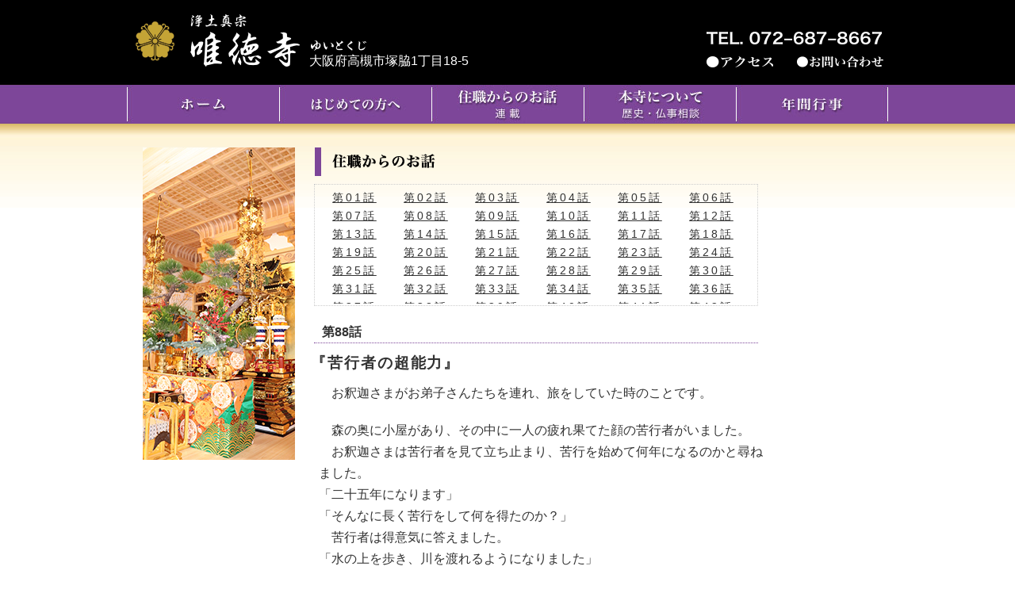

--- FILE ---
content_type: text/html
request_url: http://yuitokuji.com/story88.html
body_size: 5677
content:
<!DOCTYPE html> 
<html lang="ja">
<head>
<meta charset="UTF-8"> 
<meta name="description" content="唯徳寺は、大阪府高槻市の真宗大谷派 ,大阪教区第10組のお寺です。">
<link rel="icon" href="images/home/favicon.ico">
<title>唯徳寺 ゆいとくじ | 浄土真宗、真宗大谷派　大阪府高槻市塚脇</title>
<link rel="stylesheet" href="css/reset.css" />
<link rel="stylesheet" href="css/main.css" />
<script>
  (function(i,s,o,g,r,a,m){i['GoogleAnalyticsObject']=r;i[r]=i[r]||function(){
  (i[r].q=i[r].q||[]).push(arguments)},i[r].l=1*new Date();a=s.createElement(o),
  m=s.getElementsByTagName(o)[0];a.async=1;a.src=g;m.parentNode.insertBefore(a,m)
  })(window,document,'script','https://www.google-analytics.com/analytics.js','ga');

  ga('create', 'UA-78681783-1', 'auto');
  ga('send', 'pageview');

</script>
</head>
<body>

<!------ ヘッダー ------>

<div id="header-fixed">
	<header>
		<div id="logo">
			<h1 class="fl"><a href="index.html"><img src="images/home/logo.png" width="210" height="70" alt="唯徳寺" /></a></h1>
			<img class="kana" src="images/home/kana.png" width="74" height="14" alt="ゆいとくじ"><br>
			<p class="address">大阪府高槻市塚脇1丁目18-5</p>
		</div>
		<div id="tel"><img src="images/home/head_tel.png" width="226" height="22" alt="TEL:072-687-8667" /></div><br>
		<div id="hrbox">
			<div id="access"><a href="access.html"><img src="images/home/head_access.png" width="87" height="17" alt="アクセス" /></a></div>
			<div id="contact"><a href="contact.html"><img src="images/home/head_contact.png" width="111" height="17" alt="唯徳寺へのお問い合わせ" /></a></div>
		</div>
	</header>
	
	<!------ メニュー ------>
	<nav id="global-navigation">
		<ul>
				<li><a id="gmenu1" href="index.html"><img src="images/home/spacer.gif" width="190" height="49" alt="ホーム"></a></li>
				<li><a id="gmenu2" href="intro.html"><img src="images/home/spacer.gif" width="190" height="49" alt="はじめての方へ"></a></li>
				<li><a id="gmenu3" href="story.html"><img src="images/home/spacer.gif" width="190" height="49" alt="住職からのお話"></a></li>
				<li><a id="gmenu4" href="about.html"><img src="images/home/spacer.gif" width="190" height="49" alt="本寺について"></a></li>
				<li><a id="gmenu5" href="event.html"><img src="images/home/spacer.gif" width="190" height="49" alt="年間行事"></a></li>
		</ul>
	</nav>
</div><!--/header-fixed-->

<!------ メインコンテンツ ------>
<div id="main" class="clearfix">
	<div id="section_box">
		<section id="sub_contents">
			<h2 class="h2_title"><img src="images/sub/story_h2.png" width="551" height="36" alt="住職からのお話"></h2>
			<div class="story_box clearfix">
				<iframe src="story_no.html" width="550" height="150" scrolling="yes"></iframe>
			</div>

<!--　1話ここから　-->
			<h3 class="story_no">第88話</h3>
			<h4 class="story_title">『苦行者の超能力』</h4>
			
			<p class="txt">
			　お釈迦さまがお弟子さんたちを連れ、旅をしていた時のことです。<br>
			</p>
			<p class="txt">
			　森の奥に小屋があり、その中に一人の疲れ果てた顔の苦行者がいました。<br>
			　お釈迦さまは苦行者を見て立ち止まり、苦行を始めて何年になるのかと尋ねました。<br>
			「二十五年になります」<br>
			「そんなに長く苦行をして何を得たのか？」<br>
			　苦行者は得意気に答えました。<br>
			「水の上を歩き、川を渡れるようになりました」<br>
			「哀れな人だ」<br>
			　お釈迦様は同情の声を掛けました。<br>
			「そのようなことのために幾歳月も費やしてきたのか。自らの力だけを頼みにするのではなく、船頭の力を頼れば、直ぐさま川の向こう岸まで運んでくれるだろうに」<br>
			</p>
			<p class="txt">
			　仮に超能力が身に付いたとしても幸せになれるとは限りません。<br>
			　寧(むし)ろ超能力にばかり目が行き、自分の心を省みることもなく、幸福から遠ざかってしまうかも知れません。<br>
			</p>
			<p class="txt_right pt20">
					 真宗大谷派　唯徳寺
			</p>
<!--　1話ここまで　-->

		</section>
		<div id="sideimage">
			<img src="images/sub/story_sidepict.jpg"  width="192" height="394" alt="唯徳寺イメージ画像">
		</div>
	</div><!--/section_box-->

<!------ サイドバー ------>
	<aside>
		<section>
		</section>
	</aside>

</div><!--/main-->

<!------ フッター ------>
<footer>
	<div id="fotter_in">
		<nav id="fmenu" class="clearfix">
			<ul>
				<li class="tatesen"><a id="fmenu1" href="index.html">ホーム</a></li>
				<li class="tatesen"><a id="fmenu2" href="intro.html">はじめての方へ</a></li>
				<li class="tatesen"><a id="fmenu3" href="story.html">住職からのお話</a></li>
				<li class="tatesen"><a id="fmenu4" href="about.html">本寺について</a></li>
				<li class="tatesen"><a id="fmenu5" href="event.html">年間行事</a></li>
				<li class="tatesen"><a id="fmenu6" href="access.html">アクセス</a></li>
				<li><a id="fmenu7" href="contact.html">お問い合わせ</a></li>
			</ul>
		</nav>

		<div class="f_company">
			<img src="images/home/fname.png" width="234" height="17" alt="浄土真宗（東本願寺）唯徳寺">
			<p class="f_address">569-1036　大阪府高槻市塚脇1丁目18-5</p>
			<p class="f_tel">TEL. 072-687-8667</p>
		</div><!--/company-->

		<p class="copyright">Copyright © Yuitokuji All rights reserved.</p>

	</div><!--/footer_in-->
</footer>

</body>
</html>


--- FILE ---
content_type: text/html
request_url: http://yuitokuji.com/story_no.html
body_size: 8710
content:
<!DOCTYPE html> 
<html lang="ja">
<head>
<meta charset="UTF-8"> 
<meta name="description" content="唯徳寺は、大阪府高槻市の真宗大谷派 ,大阪教区第10組のお寺です。">
<link rel="icon" href="images/home/favicon.ico">
<title>唯徳寺 ゆいとくじ | ストーリーナンバー</title>

<style>
body {
	margin:0;
	padding:0;
	font-family:Avenir , "Open Sans" , "Helvetica Neue" , Helvetica , Arial , Verdana , Roboto , "游ゴシック" , "Yu Gothic" , "游ゴシック体" , "YuGothic" , "ヒラギノ角ゴ Pro W3" , "Hiragino Kaku Gothic Pro" , "Meiryo UI" , "メイリオ" , Meiryo , "ＭＳ Ｐゴシック" , "MS PGothic" , sans-serif;
	}

ol, ul,li {
    list-style: none;
}

/*リンク設定*/
a:link {
	color:#333;
	text-decoration:underline;
}

a:visited {
	color:#333;
	text-decoration:underline;
}

a:hover {
	color:#7D4699;
	text-decoration:none;
}

a:active {
	color:#7D4699;
	text-decoration:none;
}

/*お話しナンバリング*/

ul.jstory {
	font-size:0.9em;
	margin:0 5px;
	padding:5px 0 0 0;
}

ul.jstory li {
	width:90px;
	float:left;
	padding:2px 0;
	text-align:center;
	letter-spacing:0.2em;
}

	
	
</style>
</head>
<body>
	<ul class="jstory">
		<li><a href="story1.html" target="_parent">第01話</a></li>
		<li><a href="story2.html" target="_parent">第02話</a></li>
		<li><a href="story3.html" target="_parent">第03話</a></li>
		<li><a href="story4.html" target="_parent">第04話</a></li>
		<li><a href="story5.html" target="_parent">第05話</a></li>
		<li><a href="story6.html" target="_parent">第06話</a></li>
		<li><a href="story7.html" target="_parent">第07話</a></li>
		<li><a href="story8.html" target="_parent">第08話</a></li>
		<li><a href="story9.html" target="_parent">第09話</a></li>
		<li><a href="story10.html" target="_parent">第10話</a></li>
		<li><a href="story11.html" target="_parent">第11話</a></li>
		<li><a href="story12.html" target="_parent">第12話</a></li>
		<li><a href="story13.html" target="_parent">第13話</a></li>
		<li><a href="story14.html" target="_parent">第14話</a></li>
		<li><a href="story15.html" target="_parent">第15話</a></li>
		<li><a href="story16.html" target="_parent">第16話</a></li>
		<li><a href="story17.html" target="_parent">第17話</a></li>
		<li><a href="story18.html" target="_parent">第18話</a></li>
		<li><a href="story19.html" target="_parent">第19話</a></li>
		<li><a href="story20.html" target="_parent">第20話</a></li>
		<li><a href="story21.html" target="_parent">第21話</a></li>
		<li><a href="story22.html" target="_parent">第22話</a></li>
		<li><a href="story23.html" target="_parent">第23話</a></li>
		<li><a href="story24.html" target="_parent">第24話</a></li>
		<li><a href="story25.html" target="_parent">第25話</a></li>
		<li><a href="story26.html" target="_parent">第26話</a></li>
		<li><a href="story27.html" target="_parent">第27話</a></li>
		<li><a href="story28.html" target="_parent">第28話</a></li>
		<li><a href="story29.html" target="_parent">第29話</a></li>
		<li><a href="story30.html" target="_parent">第30話</a></li>
		<li><a href="story31.html" target="_parent">第31話</a></li>
		<li><a href="story32.html" target="_parent">第32話</a></li>
		<li><a href="story33.html" target="_parent">第33話</a></li>
		<li><a href="story34.html" target="_parent">第34話</a></li>
		<li><a href="story35.html" target="_parent">第35話</a></li>
		<li><a href="story36.html" target="_parent">第36話</a></li>
		<li><a href="story37.html" target="_parent">第37話</a></li>
		<li><a href="story38.html" target="_parent">第38話</a></li>
		<li><a href="story39.html" target="_parent">第39話</a></li>
		<li><a href="story40.html" target="_parent">第40話</a></li>
		<li><a href="story41.html" target="_parent">第41話</a></li>
		<li><a href="story42.html" target="_parent">第42話</a></li>
		<li><a href="story43.html" target="_parent">第43話</a></li>
		<li><a href="story44.html" target="_parent">第44話</a></li>
		<li><a href="story45.html" target="_parent">第45話</a></li>
		<li><a href="story46.html" target="_parent">第46話</a></li>
		<li><a href="story47.html" target="_parent">第47話</a></li>
		<li><a href="story48.html" target="_parent">第48話</a></li>
		<li><a href="story49.html" target="_parent">第49話</a></li>
		<li><a href="story50.html" target="_parent">第50話</a></li>
		<li><a href="story51.html" target="_parent">第51話</a></li>
		<li><a href="story52.html" target="_parent">第52話</a></li>
		<li><a href="story53.html" target="_parent">第53話</a></li>
		<li><a href="story54.html" target="_parent">第54話</a></li>
		<li><a href="story55.html" target="_parent">第55話</a></li>
		<li><a href="story56.html" target="_parent">第56話</a></li>
		<li><a href="story57.html" target="_parent">第57話</a></li>
		<li><a href="story58.html" target="_parent">第58話</a></li>
		<li><a href="story59.html" target="_parent">第59話</a></li>
		<li><a href="story60.html" target="_parent">第60話</a></li>
		<li><a href="story61.html" target="_parent">第61話</a></li>
		<li><a href="story62.html" target="_parent">第62話</a></li>
		<li><a href="story63.html" target="_parent">第63話</a></li>
		<li><a href="story64.html" target="_parent">第64話</a></li>
		<li><a href="story65.html" target="_parent">第65話</a></li>
		<li><a href="story66.html" target="_parent">第66話</a></li>
		<li><a href="story67.html" target="_parent">第67話</a></li>
		<li><a href="story68.html" target="_parent">第68話</a></li>
		<li><a href="story69.html" target="_parent">第69話</a></li>
		<li><a href="story70.html" target="_parent">第70話</a></li>
		<li><a href="story71.html" target="_parent">第71話</a></li>
		<li><a href="story72.html" target="_parent">第72話</a></li>
		<li><a href="story73.html" target="_parent">第73話</a></li>
		<li><a href="story74.html" target="_parent">第74話</a></li>
		<li><a href="story75.html" target="_parent">第75話</a></li>
		<li><a href="story76.html" target="_parent">第76話</a></li>
		<li><a href="story77.html" target="_parent">第77話</a></li>
		<li><a href="story78.html" target="_parent">第78話</a></li>
		<li><a href="story79.html" target="_parent">第79話</a></li>
		<li><a href="story80.html" target="_parent">第80話</a></li>
		<li><a href="story81.html" target="_parent">第81話</a></li>
		<li><a href="story82.html" target="_parent">第82話</a></li>
		<li><a href="story83.html" target="_parent">第83話</a></li>
		<li><a href="story84.html" target="_parent">第84話</a></li>
		<li><a href="story85.html" target="_parent">第85話</a></li>
		<li><a href="story86.html" target="_parent">第86話</a></li>
		<li><a href="story87.html" target="_parent">第87話</a></li>
		<li><a href="story88.html" target="_parent">第88話</a></li>
		<li><a href="story89.html" target="_parent">第89話</a></li>
		<li><a href="story90.html" target="_parent">第90話</a></li>
		<li><a href="story91.html" target="_parent">第91話</a></li>
		<li><a href="story92.html" target="_parent">第92話</a></li>
		<li><a href="story93.html" target="_parent">第93話</a></li>
		<li><a href="story94.html" target="_parent">第94話</a></li>
		<li><a href="story95.html" target="_parent">第95話</a></li>
		<li><a href="story96.html" target="_parent">第96話</a></li>
		<li><a href="story97.html" target="_parent">第97話</a></li>
		<li><a href="story98.html" target="_parent">第98話</a></li>
		<li><a href="story99.html" target="_parent">第99話</a></li>
		<li><a href="story100.html" target="_parent">第100話</a></li>
		<li><a href="story101.html" target="_parent">第101話</a></li>
		<li><a href="story102.html" target="_parent">第102話</a></li>
		<li><a href="story103.html" target="_parent">第103話</a></li>
		<li><a href="story104.html" target="_parent">第104話</a></li>
		<li><a href="story105.html" target="_parent">第105話</a></li>
		<li><a href="story106.html" target="_parent">第106話</a></li>
		<li><a href="story107.html" target="_parent">第107話</a></li>
		<li><a href="story108.html" target="_parent">第108話</a></li>
		<li><a href="story109.html" target="_parent">第109話</a></li>
		<li><a href="story110.html" target="_parent">第110話</a></li>
		<li><a href="story111.html" target="_parent">第111話</a></li>
		<li><a href="story112.html" target="_parent">第112話</a></li>
		<li><a href="story113.html" target="_parent">第113話</a></li>
		<li><a href="story114.html" target="_parent">第114話</a></li>
		<li><a href="story115.html" target="_parent">第115話</a></li>
		<li>第116話</li>
		<li>第117話</li>
		<li>第118話</li>
		<li>第119話</li>
		<li>第120話</li>
		</ul>

</body>
</html>


--- FILE ---
content_type: text/css
request_url: http://yuitokuji.com/css/main.css
body_size: 8496
content:
@charset "utf-8";
/* CSS Document */

/* html,bodyタグの設定 */
html, body{
    margin: 0;         /* 余白の削除 */
    padding: 0;        /* 余白の削除 */
    width:100%;
    height:100%;
}

div#header-fixed
{
    position: fixed;            /* ヘッダーの固定 */
    top: 0px;                   /* 位置(上0px) */
    left: 0px;                  /* 位置(右0px) */
    width: 100%;                /* 横幅100%　*/
    height: 156px;              /* 縦幅140px */
	background:url(../images/home/back.jpg) left top repeat-x;
}

/*ヘッダー*/
header {
	height: 96px;
	width: 960px;
	padding:11px 0 0 0;
	margin:0 auto;
	background:#000;
	color:#FFF;
}

#logo {
		float:left;
		padding:5px 0 0 10px;
		width:600px;
}

img.kana {
	padding:34px 0 5px 10px;
}

/*ヘッダー右側*/
p.address {
	padding:0 0 0 10px;
	width:230px;
	float:left;
}

#hrbox {
		width:230px;
		float:right;
}

#tel {
		float:right;
		padding:26px 5px 10px 0;
		width:226px;
}

#access {
	float:left;
}

#contact {
		float:right;
		padding:0 5px 0 0;
}

/*画像リンク透過*/
a img {
	transition: 0.6s ;
}

a img:hover {
	opacity: 0.5 ;
}

/*回り込み解除*/
.clearfix:after { /*floatの解除*/
	display:block;
	clear:both;
	height:0px;
	visibility:hidden;
	content:".";
}

/*リンク設定*/
a:link {
	color:#333;
	text-decoration:underline;
}

a:visited {
	color:#333;
	text-decoration:underline;
}

a:hover {
	color:#7D4699;
	text-decoration:none;
}

a:active {
	color:#7D4699;
	text-decoration:none;
}


/*グローバルメニュー*/
nav#global-navigation {
	width:960px;
	height:49px;
	margin:0 auto;
	background:url(../images/home/gmenu.jpg) left top no-repeat;
}

nav#global-navigation ul li {
	float:left;
}

/*各メニュー設定*/
a#gmenu1 {
	width:192px;
	height:49px;
	display:block;
	background:url(../images/home/gmenu.jpg) left top no-repeat;
}
a#gmenu1:hover {
	width:192px;
	height:49px;
	display:block;
	background:url(../images/home/gmenu_on.jpg) left 0px no-repeat;
}

a#gmenu2 {
	width:192px;
	height:49px;
	display:block;
	background:url(../images/home/gmenu.jpg) -192px top no-repeat;
}
a#gmenu2:hover {
	width:192px;
	height:49px;
	display:block;
	background:url(../images/home/gmenu_on.jpg) -192px 0px no-repeat;
}

a#gmenu3 {
	width:192px;
	height:49px;
	display:block;
	background:url(../images/home/gmenu.jpg) -384px top no-repeat;
}
a#gmenu3:hover {
	width:192px;
	height:49px;
	display:block;
	background:url(../images/home/gmenu_on.jpg) -384px 0px no-repeat;
}

a#gmenu4 {
	width:192px;
	height:49px;
	display:block;
	background:url(../images/home/gmenu.jpg) -576px top no-repeat;
}
a#gmenu4:hover {
	width:192px;
	height:49px;
	display:block;
	background:url(../images/home/gmenu_on.jpg) -576px 0px no-repeat;
}

a#gmenu5 {
	width:192px;
	height:49px;
	display:block;
	background:url(../images/home/gmenu.jpg) -768px top no-repeat;
}
a#gmenu5:hover {
	width:192px;
	height:49px;
	display:block;
	background:url(../images/home/gmenu_on.jpg) -768px 0px no-repeat;
}

/*メインコンテンツ*/
#main {
	width:960px;
	margin:156px auto 0;
	xbackground:#060;
}

/*コンテンツ*/
#contents {
	width:790px;
	padding:30px 10px 10px 20px;
	float:left;
}

/*サブページ　コンテンツ*/
#section_box {
	width:820px;
	xheight:500px;
	xbackground:#F00;
	float:left;
}

#sub_contents {
	width:588px;
	padding:30px 10px 80px 0px;
	float:right;
	xbackground:#093;
}


#sideimage {
	xbackground:#0F0;
	padding:30px 10px 10px 20px;
	width:192px;
	xheight:500px;
	float:left;
}

/*各タイトル*/
h2.h2_title {
	padding-bottom:10px;
	padding-left:15px;
}

/*住職からのお話 h3,h4*/
h3.story_no {
	font-size:1.0em;
	font-weight:bold;
	padding:10px 0 5px 10px;
	border-bottom: dotted 1px #7D4699;
	width:550px;
	margin:0 auto 15px;
}

h4.story_title {
	font-weight:bold;
	font-size:1.2em;
	padding:0 0 10px 10px;
	letter-spacing:0.1em;
}

.story_box {
	width:558px;
	margin:0 auto 15px;
	font-size:0.9em;
	border: 1px dotted #CCCCCC;
}

ul.jstory {
}

ul.jstory li {
	width:91px;
	xborder:1px solid #F00;
	float:left;
	padding:5px 0;
	text-align:center;
	letter-spacing:0.2em;
}



/*年間行事*/

h3.month {
	font-size:1.0em;
	font-weight:bold;
	padding:10px 0 5px 10px;
	border-bottom: dotted 1px #7D4699;
	width:550px;
	margin:0 auto 15px;
}

dl.events {
	padding:0 5px 20px 20px;
}

dl.events dt {
	font-weight:bold;
	padding:0 0 0 11px;
}

dl.events dd {
	line-height:1.3em;
	font-size:0.9em;
	padding:10px 5px 15px 13px;
}

p.txt {
	line-height:1.7em;
	padding:5px 5px 15px 20px;
	xborder:1px solid #F00;
}


/*カラー、余白設定*/

.fl {
	float:left;
}

.fr {
	float:right;
}

.txt_right {
		text-align:right;
}

.pr15 {
	padding-right:15px;
}

.pt20 {
	padding-top:20px;
}

.mb20 {
	margin-bottom:0px;
}

hr {
		display:none;
}

.fs8 {
	font-size:0.8em;
}

/*TOP画像*/
#slider {
	width:530px;
	float:left;
}

/*更新情報*/
#news {
	width:230px;
	float:right;
}

#news dl {
	padding:5px 10px 10px 10px;
}

#news dl dt{
	font-size:0.8em;
	padding-top:10px;
	padding-bottom:3px;
	padding-left:5px;
}

#news dl dd{
	font-size:0.9em;
	padding-bottom:10px;
	padding-left:5px;
	border-bottom:1px dotted #CCCCCC;
	line-height:1.2em;
}

/*TOP下部写真*/	
.pictimage {
	padding:15px 0 100px;
	margin-bottom:100px;
}

.pictimage img {
	float:left;
}


/*サイドバー*/
aside {
		float:right;
		width:120px;
		padding:30px 10px 10px;
		xbackground:#F0F;
		xheight:500px;
}

aside img {
	padding-bottom:10px;
}


/*テーブル*/

table.company{
	border-collapse:collapse;
	border-spacing: 0px;
	margin:15px auto;
	width:540px;
	
}
.company th{
	padding: 15px 15px;
	width:180px;
	text-align:left;
	font-weight:normal;
	background-color:#ECE6F7;
	border: 1px solid #ccc;
	vertical-align:middle;
	font-weight:bold;
}
.company td{
	padding: 10px 20px 10px 20px;
	background-color: #fafafa;
	border-top: 1px solid #ccc;
	border-right: 1px solid #ccc;
	border-bottom: 1px solid #ccc;
	vertical-align:middle;
	line-height:1.4em;
}

/*本寺について*/
ul.sample {
	padding:0 0 0 30px;
	line-height:1.6em;
}

ul.sample li {
	list-style:disc;
	list-style:inside;
}

ul.astory {
	padding-left:10px;
}

ul.astory li {
	width:140px;
	xborder:1px solid #F00;
	float:left;
	padding:15px 0;
	text-align:center;
	letter-spacing:0.2em;
}


/*アクセス*/
#map {
	padding:10px;
}


/*お問合せ*/
table.contactform {
	border-collapse:collapse;
	border-spacing: 0px;
	margin:0 auto ;
}

table.contactform th{
	padding: 10px 0px 10px 10px;
	font-weight:normal;
	background-color:#E7E7E7;
	border: 1px solid #ccc;
	vertical-align:middle;
	font-size:0.9em;
	text-align:left;
}

table.contactform td{
	width:320px;
	padding: 10px 10px 15px 10px;
	background-color: #fafafa;
	border-top: 1px solid #ccc;
	border-right: 1px solid #ccc;
	border-bottom: 1px solid #ccc;
	vertical-align:middle;
}

/*お問合せmailphp内*/
#formWrap {
	width:560px;
	margin:0 auto;
	color:#555;
	line-height:120%;
	font-size:90%;
}
table.formTable{
	width:85%;
	margin:10px auto 30px;
	border-collapse:collapse;
}
table.formTable td,table.formTable th{
	border:1px solid #ccc;
	padding:10px;
}
table.formTable th{
	width:30%;
	font-weight:normal;
	background:#efefef;
	text-align:left;
}

#formWrap p.error_messe{
	padding:10px;
	margin:10px ;
	color:red;
}

p.kojin {
	width:600px;
	line-height:1.4em;
	padding:20px 10px;
	margin:0 auto;
	font-size:0.8em;
}


/*フッター*/
footer {
	background:#DCDDDD;
	height:120px;
	border-bottom:15px solid #333;
}

#fotter_in {
	width: 960px;
	margin:0 auto ;
	font-size:0.9em;
	line-height:1.2em;
}

/*フッターメニュー設定*/

nav#fmenu {
	width:700px;
	margin:0 auto 10px;
}

nav#fmenu ul {
	padding:10px 0 0 0;
	font-size:0.9em;
}

nav#fmenu ul li {
	list-style-position:inside;
	padding:0 15px 15px 15px;
	float:left;
}

nav#fmenu ul li.tatesen {
	background:url(../images/home/line.gif) right 1px no-repeat;
}

/*リンク設定*/
nav#fmenu  a:link {
	color:#666;
	text-decoration:underline;
}

nav#fmenu  a:visited {
	color:#666;
	text-decoration:none;
}

nav#fmenu  a:hover {
	color:#7D4699;
	text-decoration:none;
}

nav#fmenu  a:active {
	color:#7D4699;
	text-decoration:none;
}

/*フッター会社情報*/

.f_company {
	width:280px;
	padding:0 0 0 55px;
	background:url(../images/home/flogo.png) left 5px no-repeat;
	float:right;
}

p.f_address {
	padding:5px 0 0 0;
	width:280px;
}

p.f_tel {
		width:280px;
}

/*コピーライト*/
p.copyright {
	color:#666;
	float:left;
	padding:40px 0 0 0;
}




--- FILE ---
content_type: text/plain
request_url: https://www.google-analytics.com/j/collect?v=1&_v=j102&a=763335409&t=pageview&_s=1&dl=http%3A%2F%2Fyuitokuji.com%2Fstory88.html&ul=en-us%40posix&dt=%E5%94%AF%E5%BE%B3%E5%AF%BA%20%E3%82%86%E3%81%84%E3%81%A8%E3%81%8F%E3%81%98%20%7C%20%E6%B5%84%E5%9C%9F%E7%9C%9F%E5%AE%97%E3%80%81%E7%9C%9F%E5%AE%97%E5%A4%A7%E8%B0%B7%E6%B4%BE%E3%80%80%E5%A4%A7%E9%98%AA%E5%BA%9C%E9%AB%98%E6%A7%BB%E5%B8%82%E5%A1%9A%E8%84%87&sr=1280x720&vp=1280x720&_u=IEBAAEABAAAAACAAI~&jid=719662009&gjid=1695194308&cid=101812320.1768972983&tid=UA-78681783-1&_gid=1392520458.1768972983&_r=1&_slc=1&z=993273335
body_size: -449
content:
2,cG-BWK4TKMLGL